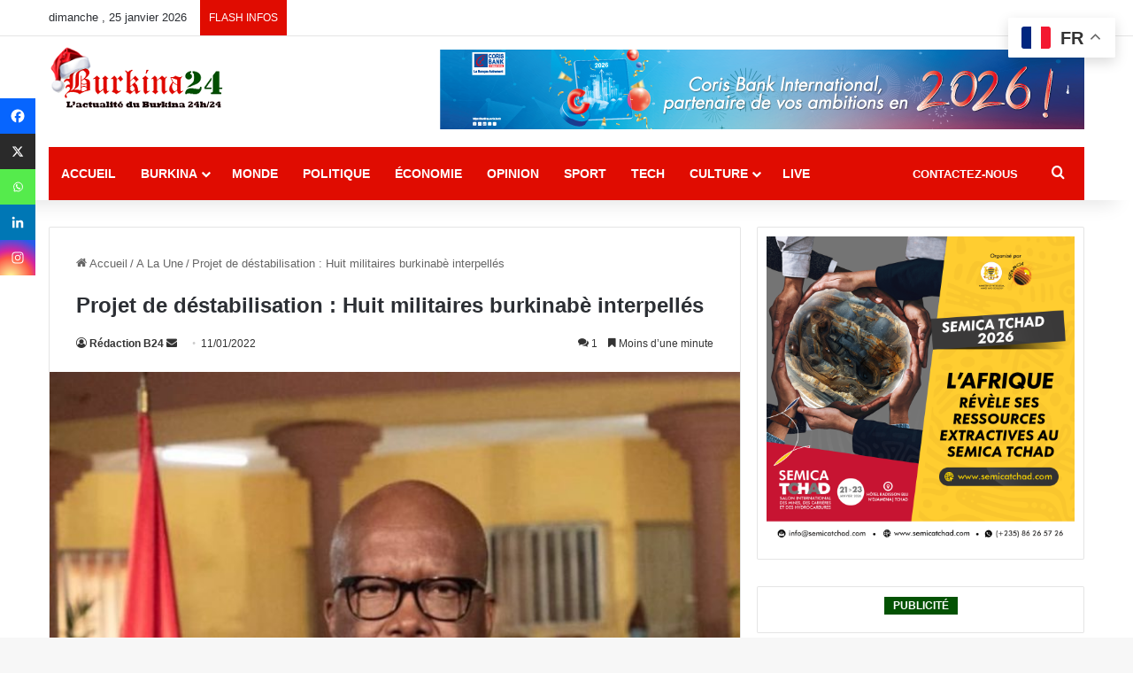

--- FILE ---
content_type: text/html; charset=utf-8
request_url: https://www.google.com/recaptcha/api2/anchor?ar=1&k=6LeZC4EUAAAAAIGyhqUDp7SmP32xhT5CiRa2hvGh&co=aHR0cHM6Ly9idXJraW5hMjQuY29tOjQ0Mw..&hl=en&v=PoyoqOPhxBO7pBk68S4YbpHZ&size=invisible&anchor-ms=20000&execute-ms=30000&cb=lvcq06xltkgr
body_size: 48809
content:
<!DOCTYPE HTML><html dir="ltr" lang="en"><head><meta http-equiv="Content-Type" content="text/html; charset=UTF-8">
<meta http-equiv="X-UA-Compatible" content="IE=edge">
<title>reCAPTCHA</title>
<style type="text/css">
/* cyrillic-ext */
@font-face {
  font-family: 'Roboto';
  font-style: normal;
  font-weight: 400;
  font-stretch: 100%;
  src: url(//fonts.gstatic.com/s/roboto/v48/KFO7CnqEu92Fr1ME7kSn66aGLdTylUAMa3GUBHMdazTgWw.woff2) format('woff2');
  unicode-range: U+0460-052F, U+1C80-1C8A, U+20B4, U+2DE0-2DFF, U+A640-A69F, U+FE2E-FE2F;
}
/* cyrillic */
@font-face {
  font-family: 'Roboto';
  font-style: normal;
  font-weight: 400;
  font-stretch: 100%;
  src: url(//fonts.gstatic.com/s/roboto/v48/KFO7CnqEu92Fr1ME7kSn66aGLdTylUAMa3iUBHMdazTgWw.woff2) format('woff2');
  unicode-range: U+0301, U+0400-045F, U+0490-0491, U+04B0-04B1, U+2116;
}
/* greek-ext */
@font-face {
  font-family: 'Roboto';
  font-style: normal;
  font-weight: 400;
  font-stretch: 100%;
  src: url(//fonts.gstatic.com/s/roboto/v48/KFO7CnqEu92Fr1ME7kSn66aGLdTylUAMa3CUBHMdazTgWw.woff2) format('woff2');
  unicode-range: U+1F00-1FFF;
}
/* greek */
@font-face {
  font-family: 'Roboto';
  font-style: normal;
  font-weight: 400;
  font-stretch: 100%;
  src: url(//fonts.gstatic.com/s/roboto/v48/KFO7CnqEu92Fr1ME7kSn66aGLdTylUAMa3-UBHMdazTgWw.woff2) format('woff2');
  unicode-range: U+0370-0377, U+037A-037F, U+0384-038A, U+038C, U+038E-03A1, U+03A3-03FF;
}
/* math */
@font-face {
  font-family: 'Roboto';
  font-style: normal;
  font-weight: 400;
  font-stretch: 100%;
  src: url(//fonts.gstatic.com/s/roboto/v48/KFO7CnqEu92Fr1ME7kSn66aGLdTylUAMawCUBHMdazTgWw.woff2) format('woff2');
  unicode-range: U+0302-0303, U+0305, U+0307-0308, U+0310, U+0312, U+0315, U+031A, U+0326-0327, U+032C, U+032F-0330, U+0332-0333, U+0338, U+033A, U+0346, U+034D, U+0391-03A1, U+03A3-03A9, U+03B1-03C9, U+03D1, U+03D5-03D6, U+03F0-03F1, U+03F4-03F5, U+2016-2017, U+2034-2038, U+203C, U+2040, U+2043, U+2047, U+2050, U+2057, U+205F, U+2070-2071, U+2074-208E, U+2090-209C, U+20D0-20DC, U+20E1, U+20E5-20EF, U+2100-2112, U+2114-2115, U+2117-2121, U+2123-214F, U+2190, U+2192, U+2194-21AE, U+21B0-21E5, U+21F1-21F2, U+21F4-2211, U+2213-2214, U+2216-22FF, U+2308-230B, U+2310, U+2319, U+231C-2321, U+2336-237A, U+237C, U+2395, U+239B-23B7, U+23D0, U+23DC-23E1, U+2474-2475, U+25AF, U+25B3, U+25B7, U+25BD, U+25C1, U+25CA, U+25CC, U+25FB, U+266D-266F, U+27C0-27FF, U+2900-2AFF, U+2B0E-2B11, U+2B30-2B4C, U+2BFE, U+3030, U+FF5B, U+FF5D, U+1D400-1D7FF, U+1EE00-1EEFF;
}
/* symbols */
@font-face {
  font-family: 'Roboto';
  font-style: normal;
  font-weight: 400;
  font-stretch: 100%;
  src: url(//fonts.gstatic.com/s/roboto/v48/KFO7CnqEu92Fr1ME7kSn66aGLdTylUAMaxKUBHMdazTgWw.woff2) format('woff2');
  unicode-range: U+0001-000C, U+000E-001F, U+007F-009F, U+20DD-20E0, U+20E2-20E4, U+2150-218F, U+2190, U+2192, U+2194-2199, U+21AF, U+21E6-21F0, U+21F3, U+2218-2219, U+2299, U+22C4-22C6, U+2300-243F, U+2440-244A, U+2460-24FF, U+25A0-27BF, U+2800-28FF, U+2921-2922, U+2981, U+29BF, U+29EB, U+2B00-2BFF, U+4DC0-4DFF, U+FFF9-FFFB, U+10140-1018E, U+10190-1019C, U+101A0, U+101D0-101FD, U+102E0-102FB, U+10E60-10E7E, U+1D2C0-1D2D3, U+1D2E0-1D37F, U+1F000-1F0FF, U+1F100-1F1AD, U+1F1E6-1F1FF, U+1F30D-1F30F, U+1F315, U+1F31C, U+1F31E, U+1F320-1F32C, U+1F336, U+1F378, U+1F37D, U+1F382, U+1F393-1F39F, U+1F3A7-1F3A8, U+1F3AC-1F3AF, U+1F3C2, U+1F3C4-1F3C6, U+1F3CA-1F3CE, U+1F3D4-1F3E0, U+1F3ED, U+1F3F1-1F3F3, U+1F3F5-1F3F7, U+1F408, U+1F415, U+1F41F, U+1F426, U+1F43F, U+1F441-1F442, U+1F444, U+1F446-1F449, U+1F44C-1F44E, U+1F453, U+1F46A, U+1F47D, U+1F4A3, U+1F4B0, U+1F4B3, U+1F4B9, U+1F4BB, U+1F4BF, U+1F4C8-1F4CB, U+1F4D6, U+1F4DA, U+1F4DF, U+1F4E3-1F4E6, U+1F4EA-1F4ED, U+1F4F7, U+1F4F9-1F4FB, U+1F4FD-1F4FE, U+1F503, U+1F507-1F50B, U+1F50D, U+1F512-1F513, U+1F53E-1F54A, U+1F54F-1F5FA, U+1F610, U+1F650-1F67F, U+1F687, U+1F68D, U+1F691, U+1F694, U+1F698, U+1F6AD, U+1F6B2, U+1F6B9-1F6BA, U+1F6BC, U+1F6C6-1F6CF, U+1F6D3-1F6D7, U+1F6E0-1F6EA, U+1F6F0-1F6F3, U+1F6F7-1F6FC, U+1F700-1F7FF, U+1F800-1F80B, U+1F810-1F847, U+1F850-1F859, U+1F860-1F887, U+1F890-1F8AD, U+1F8B0-1F8BB, U+1F8C0-1F8C1, U+1F900-1F90B, U+1F93B, U+1F946, U+1F984, U+1F996, U+1F9E9, U+1FA00-1FA6F, U+1FA70-1FA7C, U+1FA80-1FA89, U+1FA8F-1FAC6, U+1FACE-1FADC, U+1FADF-1FAE9, U+1FAF0-1FAF8, U+1FB00-1FBFF;
}
/* vietnamese */
@font-face {
  font-family: 'Roboto';
  font-style: normal;
  font-weight: 400;
  font-stretch: 100%;
  src: url(//fonts.gstatic.com/s/roboto/v48/KFO7CnqEu92Fr1ME7kSn66aGLdTylUAMa3OUBHMdazTgWw.woff2) format('woff2');
  unicode-range: U+0102-0103, U+0110-0111, U+0128-0129, U+0168-0169, U+01A0-01A1, U+01AF-01B0, U+0300-0301, U+0303-0304, U+0308-0309, U+0323, U+0329, U+1EA0-1EF9, U+20AB;
}
/* latin-ext */
@font-face {
  font-family: 'Roboto';
  font-style: normal;
  font-weight: 400;
  font-stretch: 100%;
  src: url(//fonts.gstatic.com/s/roboto/v48/KFO7CnqEu92Fr1ME7kSn66aGLdTylUAMa3KUBHMdazTgWw.woff2) format('woff2');
  unicode-range: U+0100-02BA, U+02BD-02C5, U+02C7-02CC, U+02CE-02D7, U+02DD-02FF, U+0304, U+0308, U+0329, U+1D00-1DBF, U+1E00-1E9F, U+1EF2-1EFF, U+2020, U+20A0-20AB, U+20AD-20C0, U+2113, U+2C60-2C7F, U+A720-A7FF;
}
/* latin */
@font-face {
  font-family: 'Roboto';
  font-style: normal;
  font-weight: 400;
  font-stretch: 100%;
  src: url(//fonts.gstatic.com/s/roboto/v48/KFO7CnqEu92Fr1ME7kSn66aGLdTylUAMa3yUBHMdazQ.woff2) format('woff2');
  unicode-range: U+0000-00FF, U+0131, U+0152-0153, U+02BB-02BC, U+02C6, U+02DA, U+02DC, U+0304, U+0308, U+0329, U+2000-206F, U+20AC, U+2122, U+2191, U+2193, U+2212, U+2215, U+FEFF, U+FFFD;
}
/* cyrillic-ext */
@font-face {
  font-family: 'Roboto';
  font-style: normal;
  font-weight: 500;
  font-stretch: 100%;
  src: url(//fonts.gstatic.com/s/roboto/v48/KFO7CnqEu92Fr1ME7kSn66aGLdTylUAMa3GUBHMdazTgWw.woff2) format('woff2');
  unicode-range: U+0460-052F, U+1C80-1C8A, U+20B4, U+2DE0-2DFF, U+A640-A69F, U+FE2E-FE2F;
}
/* cyrillic */
@font-face {
  font-family: 'Roboto';
  font-style: normal;
  font-weight: 500;
  font-stretch: 100%;
  src: url(//fonts.gstatic.com/s/roboto/v48/KFO7CnqEu92Fr1ME7kSn66aGLdTylUAMa3iUBHMdazTgWw.woff2) format('woff2');
  unicode-range: U+0301, U+0400-045F, U+0490-0491, U+04B0-04B1, U+2116;
}
/* greek-ext */
@font-face {
  font-family: 'Roboto';
  font-style: normal;
  font-weight: 500;
  font-stretch: 100%;
  src: url(//fonts.gstatic.com/s/roboto/v48/KFO7CnqEu92Fr1ME7kSn66aGLdTylUAMa3CUBHMdazTgWw.woff2) format('woff2');
  unicode-range: U+1F00-1FFF;
}
/* greek */
@font-face {
  font-family: 'Roboto';
  font-style: normal;
  font-weight: 500;
  font-stretch: 100%;
  src: url(//fonts.gstatic.com/s/roboto/v48/KFO7CnqEu92Fr1ME7kSn66aGLdTylUAMa3-UBHMdazTgWw.woff2) format('woff2');
  unicode-range: U+0370-0377, U+037A-037F, U+0384-038A, U+038C, U+038E-03A1, U+03A3-03FF;
}
/* math */
@font-face {
  font-family: 'Roboto';
  font-style: normal;
  font-weight: 500;
  font-stretch: 100%;
  src: url(//fonts.gstatic.com/s/roboto/v48/KFO7CnqEu92Fr1ME7kSn66aGLdTylUAMawCUBHMdazTgWw.woff2) format('woff2');
  unicode-range: U+0302-0303, U+0305, U+0307-0308, U+0310, U+0312, U+0315, U+031A, U+0326-0327, U+032C, U+032F-0330, U+0332-0333, U+0338, U+033A, U+0346, U+034D, U+0391-03A1, U+03A3-03A9, U+03B1-03C9, U+03D1, U+03D5-03D6, U+03F0-03F1, U+03F4-03F5, U+2016-2017, U+2034-2038, U+203C, U+2040, U+2043, U+2047, U+2050, U+2057, U+205F, U+2070-2071, U+2074-208E, U+2090-209C, U+20D0-20DC, U+20E1, U+20E5-20EF, U+2100-2112, U+2114-2115, U+2117-2121, U+2123-214F, U+2190, U+2192, U+2194-21AE, U+21B0-21E5, U+21F1-21F2, U+21F4-2211, U+2213-2214, U+2216-22FF, U+2308-230B, U+2310, U+2319, U+231C-2321, U+2336-237A, U+237C, U+2395, U+239B-23B7, U+23D0, U+23DC-23E1, U+2474-2475, U+25AF, U+25B3, U+25B7, U+25BD, U+25C1, U+25CA, U+25CC, U+25FB, U+266D-266F, U+27C0-27FF, U+2900-2AFF, U+2B0E-2B11, U+2B30-2B4C, U+2BFE, U+3030, U+FF5B, U+FF5D, U+1D400-1D7FF, U+1EE00-1EEFF;
}
/* symbols */
@font-face {
  font-family: 'Roboto';
  font-style: normal;
  font-weight: 500;
  font-stretch: 100%;
  src: url(//fonts.gstatic.com/s/roboto/v48/KFO7CnqEu92Fr1ME7kSn66aGLdTylUAMaxKUBHMdazTgWw.woff2) format('woff2');
  unicode-range: U+0001-000C, U+000E-001F, U+007F-009F, U+20DD-20E0, U+20E2-20E4, U+2150-218F, U+2190, U+2192, U+2194-2199, U+21AF, U+21E6-21F0, U+21F3, U+2218-2219, U+2299, U+22C4-22C6, U+2300-243F, U+2440-244A, U+2460-24FF, U+25A0-27BF, U+2800-28FF, U+2921-2922, U+2981, U+29BF, U+29EB, U+2B00-2BFF, U+4DC0-4DFF, U+FFF9-FFFB, U+10140-1018E, U+10190-1019C, U+101A0, U+101D0-101FD, U+102E0-102FB, U+10E60-10E7E, U+1D2C0-1D2D3, U+1D2E0-1D37F, U+1F000-1F0FF, U+1F100-1F1AD, U+1F1E6-1F1FF, U+1F30D-1F30F, U+1F315, U+1F31C, U+1F31E, U+1F320-1F32C, U+1F336, U+1F378, U+1F37D, U+1F382, U+1F393-1F39F, U+1F3A7-1F3A8, U+1F3AC-1F3AF, U+1F3C2, U+1F3C4-1F3C6, U+1F3CA-1F3CE, U+1F3D4-1F3E0, U+1F3ED, U+1F3F1-1F3F3, U+1F3F5-1F3F7, U+1F408, U+1F415, U+1F41F, U+1F426, U+1F43F, U+1F441-1F442, U+1F444, U+1F446-1F449, U+1F44C-1F44E, U+1F453, U+1F46A, U+1F47D, U+1F4A3, U+1F4B0, U+1F4B3, U+1F4B9, U+1F4BB, U+1F4BF, U+1F4C8-1F4CB, U+1F4D6, U+1F4DA, U+1F4DF, U+1F4E3-1F4E6, U+1F4EA-1F4ED, U+1F4F7, U+1F4F9-1F4FB, U+1F4FD-1F4FE, U+1F503, U+1F507-1F50B, U+1F50D, U+1F512-1F513, U+1F53E-1F54A, U+1F54F-1F5FA, U+1F610, U+1F650-1F67F, U+1F687, U+1F68D, U+1F691, U+1F694, U+1F698, U+1F6AD, U+1F6B2, U+1F6B9-1F6BA, U+1F6BC, U+1F6C6-1F6CF, U+1F6D3-1F6D7, U+1F6E0-1F6EA, U+1F6F0-1F6F3, U+1F6F7-1F6FC, U+1F700-1F7FF, U+1F800-1F80B, U+1F810-1F847, U+1F850-1F859, U+1F860-1F887, U+1F890-1F8AD, U+1F8B0-1F8BB, U+1F8C0-1F8C1, U+1F900-1F90B, U+1F93B, U+1F946, U+1F984, U+1F996, U+1F9E9, U+1FA00-1FA6F, U+1FA70-1FA7C, U+1FA80-1FA89, U+1FA8F-1FAC6, U+1FACE-1FADC, U+1FADF-1FAE9, U+1FAF0-1FAF8, U+1FB00-1FBFF;
}
/* vietnamese */
@font-face {
  font-family: 'Roboto';
  font-style: normal;
  font-weight: 500;
  font-stretch: 100%;
  src: url(//fonts.gstatic.com/s/roboto/v48/KFO7CnqEu92Fr1ME7kSn66aGLdTylUAMa3OUBHMdazTgWw.woff2) format('woff2');
  unicode-range: U+0102-0103, U+0110-0111, U+0128-0129, U+0168-0169, U+01A0-01A1, U+01AF-01B0, U+0300-0301, U+0303-0304, U+0308-0309, U+0323, U+0329, U+1EA0-1EF9, U+20AB;
}
/* latin-ext */
@font-face {
  font-family: 'Roboto';
  font-style: normal;
  font-weight: 500;
  font-stretch: 100%;
  src: url(//fonts.gstatic.com/s/roboto/v48/KFO7CnqEu92Fr1ME7kSn66aGLdTylUAMa3KUBHMdazTgWw.woff2) format('woff2');
  unicode-range: U+0100-02BA, U+02BD-02C5, U+02C7-02CC, U+02CE-02D7, U+02DD-02FF, U+0304, U+0308, U+0329, U+1D00-1DBF, U+1E00-1E9F, U+1EF2-1EFF, U+2020, U+20A0-20AB, U+20AD-20C0, U+2113, U+2C60-2C7F, U+A720-A7FF;
}
/* latin */
@font-face {
  font-family: 'Roboto';
  font-style: normal;
  font-weight: 500;
  font-stretch: 100%;
  src: url(//fonts.gstatic.com/s/roboto/v48/KFO7CnqEu92Fr1ME7kSn66aGLdTylUAMa3yUBHMdazQ.woff2) format('woff2');
  unicode-range: U+0000-00FF, U+0131, U+0152-0153, U+02BB-02BC, U+02C6, U+02DA, U+02DC, U+0304, U+0308, U+0329, U+2000-206F, U+20AC, U+2122, U+2191, U+2193, U+2212, U+2215, U+FEFF, U+FFFD;
}
/* cyrillic-ext */
@font-face {
  font-family: 'Roboto';
  font-style: normal;
  font-weight: 900;
  font-stretch: 100%;
  src: url(//fonts.gstatic.com/s/roboto/v48/KFO7CnqEu92Fr1ME7kSn66aGLdTylUAMa3GUBHMdazTgWw.woff2) format('woff2');
  unicode-range: U+0460-052F, U+1C80-1C8A, U+20B4, U+2DE0-2DFF, U+A640-A69F, U+FE2E-FE2F;
}
/* cyrillic */
@font-face {
  font-family: 'Roboto';
  font-style: normal;
  font-weight: 900;
  font-stretch: 100%;
  src: url(//fonts.gstatic.com/s/roboto/v48/KFO7CnqEu92Fr1ME7kSn66aGLdTylUAMa3iUBHMdazTgWw.woff2) format('woff2');
  unicode-range: U+0301, U+0400-045F, U+0490-0491, U+04B0-04B1, U+2116;
}
/* greek-ext */
@font-face {
  font-family: 'Roboto';
  font-style: normal;
  font-weight: 900;
  font-stretch: 100%;
  src: url(//fonts.gstatic.com/s/roboto/v48/KFO7CnqEu92Fr1ME7kSn66aGLdTylUAMa3CUBHMdazTgWw.woff2) format('woff2');
  unicode-range: U+1F00-1FFF;
}
/* greek */
@font-face {
  font-family: 'Roboto';
  font-style: normal;
  font-weight: 900;
  font-stretch: 100%;
  src: url(//fonts.gstatic.com/s/roboto/v48/KFO7CnqEu92Fr1ME7kSn66aGLdTylUAMa3-UBHMdazTgWw.woff2) format('woff2');
  unicode-range: U+0370-0377, U+037A-037F, U+0384-038A, U+038C, U+038E-03A1, U+03A3-03FF;
}
/* math */
@font-face {
  font-family: 'Roboto';
  font-style: normal;
  font-weight: 900;
  font-stretch: 100%;
  src: url(//fonts.gstatic.com/s/roboto/v48/KFO7CnqEu92Fr1ME7kSn66aGLdTylUAMawCUBHMdazTgWw.woff2) format('woff2');
  unicode-range: U+0302-0303, U+0305, U+0307-0308, U+0310, U+0312, U+0315, U+031A, U+0326-0327, U+032C, U+032F-0330, U+0332-0333, U+0338, U+033A, U+0346, U+034D, U+0391-03A1, U+03A3-03A9, U+03B1-03C9, U+03D1, U+03D5-03D6, U+03F0-03F1, U+03F4-03F5, U+2016-2017, U+2034-2038, U+203C, U+2040, U+2043, U+2047, U+2050, U+2057, U+205F, U+2070-2071, U+2074-208E, U+2090-209C, U+20D0-20DC, U+20E1, U+20E5-20EF, U+2100-2112, U+2114-2115, U+2117-2121, U+2123-214F, U+2190, U+2192, U+2194-21AE, U+21B0-21E5, U+21F1-21F2, U+21F4-2211, U+2213-2214, U+2216-22FF, U+2308-230B, U+2310, U+2319, U+231C-2321, U+2336-237A, U+237C, U+2395, U+239B-23B7, U+23D0, U+23DC-23E1, U+2474-2475, U+25AF, U+25B3, U+25B7, U+25BD, U+25C1, U+25CA, U+25CC, U+25FB, U+266D-266F, U+27C0-27FF, U+2900-2AFF, U+2B0E-2B11, U+2B30-2B4C, U+2BFE, U+3030, U+FF5B, U+FF5D, U+1D400-1D7FF, U+1EE00-1EEFF;
}
/* symbols */
@font-face {
  font-family: 'Roboto';
  font-style: normal;
  font-weight: 900;
  font-stretch: 100%;
  src: url(//fonts.gstatic.com/s/roboto/v48/KFO7CnqEu92Fr1ME7kSn66aGLdTylUAMaxKUBHMdazTgWw.woff2) format('woff2');
  unicode-range: U+0001-000C, U+000E-001F, U+007F-009F, U+20DD-20E0, U+20E2-20E4, U+2150-218F, U+2190, U+2192, U+2194-2199, U+21AF, U+21E6-21F0, U+21F3, U+2218-2219, U+2299, U+22C4-22C6, U+2300-243F, U+2440-244A, U+2460-24FF, U+25A0-27BF, U+2800-28FF, U+2921-2922, U+2981, U+29BF, U+29EB, U+2B00-2BFF, U+4DC0-4DFF, U+FFF9-FFFB, U+10140-1018E, U+10190-1019C, U+101A0, U+101D0-101FD, U+102E0-102FB, U+10E60-10E7E, U+1D2C0-1D2D3, U+1D2E0-1D37F, U+1F000-1F0FF, U+1F100-1F1AD, U+1F1E6-1F1FF, U+1F30D-1F30F, U+1F315, U+1F31C, U+1F31E, U+1F320-1F32C, U+1F336, U+1F378, U+1F37D, U+1F382, U+1F393-1F39F, U+1F3A7-1F3A8, U+1F3AC-1F3AF, U+1F3C2, U+1F3C4-1F3C6, U+1F3CA-1F3CE, U+1F3D4-1F3E0, U+1F3ED, U+1F3F1-1F3F3, U+1F3F5-1F3F7, U+1F408, U+1F415, U+1F41F, U+1F426, U+1F43F, U+1F441-1F442, U+1F444, U+1F446-1F449, U+1F44C-1F44E, U+1F453, U+1F46A, U+1F47D, U+1F4A3, U+1F4B0, U+1F4B3, U+1F4B9, U+1F4BB, U+1F4BF, U+1F4C8-1F4CB, U+1F4D6, U+1F4DA, U+1F4DF, U+1F4E3-1F4E6, U+1F4EA-1F4ED, U+1F4F7, U+1F4F9-1F4FB, U+1F4FD-1F4FE, U+1F503, U+1F507-1F50B, U+1F50D, U+1F512-1F513, U+1F53E-1F54A, U+1F54F-1F5FA, U+1F610, U+1F650-1F67F, U+1F687, U+1F68D, U+1F691, U+1F694, U+1F698, U+1F6AD, U+1F6B2, U+1F6B9-1F6BA, U+1F6BC, U+1F6C6-1F6CF, U+1F6D3-1F6D7, U+1F6E0-1F6EA, U+1F6F0-1F6F3, U+1F6F7-1F6FC, U+1F700-1F7FF, U+1F800-1F80B, U+1F810-1F847, U+1F850-1F859, U+1F860-1F887, U+1F890-1F8AD, U+1F8B0-1F8BB, U+1F8C0-1F8C1, U+1F900-1F90B, U+1F93B, U+1F946, U+1F984, U+1F996, U+1F9E9, U+1FA00-1FA6F, U+1FA70-1FA7C, U+1FA80-1FA89, U+1FA8F-1FAC6, U+1FACE-1FADC, U+1FADF-1FAE9, U+1FAF0-1FAF8, U+1FB00-1FBFF;
}
/* vietnamese */
@font-face {
  font-family: 'Roboto';
  font-style: normal;
  font-weight: 900;
  font-stretch: 100%;
  src: url(//fonts.gstatic.com/s/roboto/v48/KFO7CnqEu92Fr1ME7kSn66aGLdTylUAMa3OUBHMdazTgWw.woff2) format('woff2');
  unicode-range: U+0102-0103, U+0110-0111, U+0128-0129, U+0168-0169, U+01A0-01A1, U+01AF-01B0, U+0300-0301, U+0303-0304, U+0308-0309, U+0323, U+0329, U+1EA0-1EF9, U+20AB;
}
/* latin-ext */
@font-face {
  font-family: 'Roboto';
  font-style: normal;
  font-weight: 900;
  font-stretch: 100%;
  src: url(//fonts.gstatic.com/s/roboto/v48/KFO7CnqEu92Fr1ME7kSn66aGLdTylUAMa3KUBHMdazTgWw.woff2) format('woff2');
  unicode-range: U+0100-02BA, U+02BD-02C5, U+02C7-02CC, U+02CE-02D7, U+02DD-02FF, U+0304, U+0308, U+0329, U+1D00-1DBF, U+1E00-1E9F, U+1EF2-1EFF, U+2020, U+20A0-20AB, U+20AD-20C0, U+2113, U+2C60-2C7F, U+A720-A7FF;
}
/* latin */
@font-face {
  font-family: 'Roboto';
  font-style: normal;
  font-weight: 900;
  font-stretch: 100%;
  src: url(//fonts.gstatic.com/s/roboto/v48/KFO7CnqEu92Fr1ME7kSn66aGLdTylUAMa3yUBHMdazQ.woff2) format('woff2');
  unicode-range: U+0000-00FF, U+0131, U+0152-0153, U+02BB-02BC, U+02C6, U+02DA, U+02DC, U+0304, U+0308, U+0329, U+2000-206F, U+20AC, U+2122, U+2191, U+2193, U+2212, U+2215, U+FEFF, U+FFFD;
}

</style>
<link rel="stylesheet" type="text/css" href="https://www.gstatic.com/recaptcha/releases/PoyoqOPhxBO7pBk68S4YbpHZ/styles__ltr.css">
<script nonce="XSdiuTThiPlN2TtjgkWPxw" type="text/javascript">window['__recaptcha_api'] = 'https://www.google.com/recaptcha/api2/';</script>
<script type="text/javascript" src="https://www.gstatic.com/recaptcha/releases/PoyoqOPhxBO7pBk68S4YbpHZ/recaptcha__en.js" nonce="XSdiuTThiPlN2TtjgkWPxw">
      
    </script></head>
<body><div id="rc-anchor-alert" class="rc-anchor-alert"></div>
<input type="hidden" id="recaptcha-token" value="[base64]">
<script type="text/javascript" nonce="XSdiuTThiPlN2TtjgkWPxw">
      recaptcha.anchor.Main.init("[\x22ainput\x22,[\x22bgdata\x22,\x22\x22,\[base64]/[base64]/MjU1Ong/[base64]/[base64]/[base64]/[base64]/[base64]/[base64]/[base64]/[base64]/[base64]/[base64]/[base64]/[base64]/[base64]/[base64]/[base64]\\u003d\x22,\[base64]\\u003d\x22,\[base64]/Ciy9cL8KgSMOVPhHDnXHCrsOAwp/DmcKlwr7DncO2GH55wp5nRCFuWsOpWCbChcO1asKuUsKLw7XCunLDiTwiwoZ0w7dCwrzDuUdSDsOewpfDm0tIw4VjAMK6wofCpMOgw6ZoAMKmNAp+wrvDqcK8TcK/fMK0AcKywo0Ww6DDi3Yaw7RoADkaw5fDu8OUwpbChmZuf8OEw6LDlcKHfsOBIMOkRzQdw5RVw5bCscKSw5bCkMO6PcOowpNKwp4QS8O2worClVlJWMOAEMOKwpN+BUvDkE3DqW/DnVDDoMKcw45gw6fDnsOWw61bIx3CvyrDgQtzw5okS3vCnnbCh8Klw4BBLEYhw7TCs8K3w4nCkcKqDik8w64Vwo9QOyFYXcKsSBbDkcOBw6/Ct8KOwqbDksOVwpbCqyvCnsOXBDLCrQcHBkd3wrHDlcOUAcKGGMKhDFvDsMKCw5w1WMKuKGVrWcK7ZcKnQDrCl3DDjsO/wpvDncO9YsOgwp7DvMK8w7DDh0IHw6wdw7YvPW44WD5ZwrXDt37CgHLCtQzDvD/DlmfDrCXDlsOqw4IPCUjCgWJZFsOmwpckwpzDqcK/wo8Vw7sbBMOoIcKCwphXGsKQwobCqcKpw6Nfw7Vqw7kGwphRFMOWwoxUHwnCvUc9w7rDqhzCisOCwosqGGLCmCZOwq5kwqMfGsO1cMOswogPw4Zew5Nuwp5CWFzDtCbCoBvDvFV2w7XDqcK5csOIw43Dk8KZwqzDrsKbwr/Dq8Kow7DDicOGDWFbT1Z9wp7CgAprRsKDIMOuFcKnwoEfwpzDozxzwpAMwp1dwrdEeWYNw4YSX0khBMKVAMOqImUhw5vDtMO4w43DqA4fQsOeQjTCosOaDcKXblPCvsOWwqIoJMONacK+w6ImTsOAb8K9w6Mgw49Lwr/[base64]/Dp1DCpWrClcOBfyduQhsDw7vDkWl6IcKnwo5EwrYSwoHDjk/DocOYM8KKfcKxO8OQwoEjwpgJSl8GPHVRwoEYw40lw6M3Vh/DkcKmfcONw4hSwoTCl8Klw6PCjlhUwqzCiMKHOMKkwq/Cs8KvBXrCugfDncKIwoTDncKrS8OUGQvCm8KEwoLDtyrCo8OdCw3CsMKxem8pw68pw4LDoULDsUTDtMK0w7gwCWzDggnDkMK4fMODS8OLZMO1WQTDm1Z9wppwT8O7RDp9VlNswqLCp8KyS0bDgMOmw4rDvMOpYnMnRQTDicOEfcO1Cws/Amxuwr/Dnh9cw5LDiMOiACBvw4bCnsKswqFdw44bw7TCgm9Bw4AoOhFgw43DlcKJwrvCnz/DolVYL8KlBsOKwqbDk8OAw7wANH1QSicDTsOAYcKgGsO6MXfCmcKjdsK+DcKwwr7DkUPDnCAqMHUIw6bDhcO/CyLCpsKKFWrDq8KQTAHDvibDun3CrgbCtMO6wpAWw5LCpWxRbk3DpsOqR8KKwqxgelvCu8K+NyEEwp0SIAgsInEGw7/ChMOOwqNRwqLCv8OgMcOLMsKQKBvDt8K9O8ONE8OMw7hFcj3Cg8OeHMO5DMKRwqgfPDhIwpjDmm8BLcKJwpbDmMKNwr5gw6vCvjM/KRB7GsKQFMKqw5JAwrpZWsKeVAZawrfCmnTDtlHCpMKjw4HCtsK7wp5Hw7A8DsO1w6rCisKmVFnCn2xowojDuFB8wqULSsOSdsO4LCEjwrlqWsOGwr7CsMKtE8OUPcOhwol5awPCtsKgJMKZfMKMIzIOwrREw6gJa8O4wprChsO/wr47IsKgaCgjw64Kwo/CqHTDqcKBw7IKwrrDjMK5KcK5DcK+cBNcwoJ4LjTDt8KUBAxpw5LCvcKHUsObPjXCg1zDvg0zTsO1a8O/UsOzKsOWUsOSN8KXw7HCkCPDlVDDh8KpQkTCpEDCsMK6ecK9w4fDkcOCw4xrw7PCpXslH2/ClsK0w5jDgxTDo8K8wo46C8OjDMOmacKHw780w4zDhWvDqnTCgm/ChyfDlBLCqMOHwoYuw5/Cl8Odwqlqw6pHwr0qwq4Kw6HCkcKoQxTDhzTCun3Co8OERcK8cMKXOsKdYcOLAMKYFzd9WSzCq8KiC8O7wpQOLz41A8Ozw7hBIsOoC8OsEcKmwo3DicO6wotwb8OhOR/CgDLDkE7Cqk3Cgkdvwp4kf1o4VMKcwoDDoVHDiAwiw63CkmvDk8OAV8K1woFZwo/Dg8KfwpwuwojCv8KUw6l0w5dCwonDkMOzw6HCkxDDiDzCvcOUSyvCusKNAsOGwr/CnH3Dq8K+w6B4XcKAw5M7I8OJUcKlwqArAcKlw4XDrsOdXh3CnXfDkng8wocffW1MEzjDjHvCkMOWCw1ew6cqwr9Nw6XDq8Orw58sFsKmw59TwoI1wpzCkzHDv13CnMK4w5/DsXnCvcOowrvCjRbCsMO2Z8K2FQDCswnCo3LDgsO3AHxvwoTDscOZw4hMehxowrXDmUHDnMKZRzLCksOIw47Ck8K+wo3CrMKOwpkxwq/CjWvClgfCo3bDjsKMHTzDt8KOWsObX8O4OHdlw7DCgmvDpiE3w4XCgsO+wpN5I8KCCgpJLsKZw7cVw6jCucO5EsKtfzxGwo3DnkvDi3kAATjDlMOrwrBvw7JDwpnCulvCj8OpWcO0wqgHDMOZCcO3w6XDqzNgIcOjFh/[base64]/ChBvDtMO4w6drwqV5wrddOMK1QcK1w75HOSwLVF7DoXRBYcOXwpdswrDCqMOHYsKdwoPCvMOIwozClsKpDcKGwq9wf8OGwo3CvMOCwpXDnMOcw50FJ8KBLcOKw6vDr8OOw44cw4/DuMO2GScmHkVTwqxJEHcbw7VEw65VSijCvsKPw7Axwq1TSC/DgsOnTA3Cs00vwprCv8KPTwXDiCI1wo/DtcKRw4PDk8KswpINwohLOUsPL8Orw7bDpTfCp21TVh3Dj8OCRcO2wozDvMKFw6zDusKnw4vCmABGw55bD8KoUsOsw5jCh1McwqImE8K1J8OZwo/[base64]/DqmLDknxPF8K6w6HDm8KMw5scw7ddw6jCkBfCiz1RIsOkwr/Cv8KwDy95dsKQw6Z+wqnDtGbCgMKpUWUrw5Qhw6l9TMKEVScxfsOodcOOw6fChz9KwrdGwoHDrXw/wqBww6TDh8KRVcKPw7/DhDRmw4NnHBwHwrbDh8KXw6PDnsKdZlrDgk3CksKNRFA0FF3DgcKbPsO2WQwuGCczC1fCp8OWPlMBDxBYw7nDuwTDgMOSw45Pw4LCvEImwpESwos2c2nDssKlI8O0wr3CvsKsK8OlAMO2N0h/[base64]/[base64]/DnMOIw4tJN1XCi8KfwpDDtDcowrnDg8KzXsKfw7rCuU/[base64]/Qldhw6Q7QVIfworCq8OlDiPCsMK/TMOqw5QNwrc8BsOfwrbDlMOkecOzJX3Cj8KzAFIRa3bDvE4sw71FwrLCrMKkPcKbMcK3w45lwqwzWVhKBFXDqsOnwpvCscK7bXkYV8OFNnsKw4NXQm1zOcKUccOZK1HCoDbClHJuw6jCojbDkkbCvj1uw70PMm8QLcKhDsOyOygHJzlTLMOqwrrDiBXDv8OIw5XCi3/CqcKywrQfAnjCksKfBMKtemNxw4tkwprCmcKGw5DCr8KBw7p1fMOFw7slWcK5InpLaW3Cp1nCoRbDi8OcwojChcKxw5bCiysEGMKqQwXDgcKqwrNrE2/Dgn/[base64]/CtMKawq8BLsKUR8OGwqdXRQ1waUZYXMKyw585wpjDnwtKwpHDuGohbcKiG8KlWsKRXsKQwrFaB8O+wpkZwqPDjnlDwq45O8KOwqYOGwJcwqAbLkvDi3JQwp1/NMOcw4LCm8KfO0VAwpIZMwHCognDn8K6w5YGwoxYw5HDqnzCtcOIwofDj8O/[base64]/Do399w75hwp1bw7ciwq7CvSNnRcOqR8Otw4nCvMOzw6dFwobDuMONwq/Du2EnwpcHw43DihDCml/DgkLCqFTCgcOKw4rDm8OfY0dcwq0DwpvDmWTCoMKNwpLDtRF6DV7DnsOmajctF8KaWAsQwoLDgAnCn8KBJ27Cr8OkM8Ouw5LCj8K/[base64]/DmyF6MBfDgsO8MMKQwqbDhQDCosOlOcO8P31sQ8OlR8OmOCkxHcORLcKXwpnCjcKNwpPDrygaw6NVw4vDjMOJKsK/WMKdDsOQEcK5YMKXw6vCoD7CnDfCt2tKPMORw7LCs8OFw77DvcKxfcODw4LDgEwnMTPCmSXDpg5JHMKEw5/[base64]/Cpk91w5cDw67CpzzCoMKnEcOGw5fDhMOkwo/CqCFnw6rDqzlGwofCsMOWwqLDgVhVwrXCtzXCicK3NsK4wrHCvFAVwopQVErCucKIwoQCwpl+BG1sw7XCjxlRwqInwo3DqTJwJx1tw6IawrLCnmEPw4pWw7XDgG/[base64]/w4gdwqtawr3Cp2DCvH98w7YHbWHCp8KXw6/Dm8OeEU5FT8K+MF8uwqNGaMK9WcOeOsKIwo9jwoLDu8OTw5AZw4t7XcOMw6LCoH7CqjBGw7XCm8OKEMKbwolsB3nCnj/CkMOMB8OgPcOkAQnCjRcbN8K4w4vCgsOGwqgQw4rCgMKwAMO8HG8+IcO/CnNYfX/CgMOCw7sqwr3DrgnDtsKeYsKpw5EEYcKMw4jCj8K8QSnDiRzCjMK8ccKQwpXCrB7ChysJBcOFIsKewp7DtxDDpcKawpvChsKjwpwuKDLCnMKCPkQ5QcKNwpg/w54mwo/Cl1gbwroJwrXCjwcoTFk6GVjCrsO9fsKnVDEXw7FERMOnwqkMRsKPwpIXw6bCkCUsXcOZH3Z2ZcOxbmTDki/CksOhbVDDkRo8w60KXi1Cw7/[base64]/[base64]/CscKSR2PDnjFAdkXDlnMnwqYQFsKLCVHCrwxFwrElwoLChx3DvcOLw65kw6gBwoEeXnDDucOgwrtrY0pcwpjCpRbCpMO6L8O0dMOswqfCjwxUPg8jVjrCk37DugPDqW/DmmkzbSY6cMKhLyHCgEXCp37Du8Kbw7XDgcOTE8O0wpI4OcO2NsOkwrXCpn7CkR5jH8Kdwrc0HHofaG9ROMOZXzHCtMOiw5c/w7puwrpPFiDDhCLCicOsw5PCsHhMw47DiUUkwp7DgAPDrAI5dRvDlMKAw4rCncKiwr06w5PDtQrDjcOOwq3CsEfCoB3Cs8O2cg0wRcKVwqsCw7jDo0AVw4hYwps4b8OLw5EyUwLCmMKPw6lJwqMeecOrFcKvwq9lwpUYwo92wrTCiRTDkcO/TX7DkhJ6w5rDsMOuw5x4UTzDpMOUw5t8w41qBBHDhDFaw6fDimo+wrUaw77CkinDqsKkUxcAwqUawqFpdcOww5gCw43DjcKiFBk/cEQhfykBBSnDpcOPP15Nw4vDl8O7w63DjsKow7BHw6HDhcOFw63DhsOvIk5tw6VDFcOXwpXDuFTDv8OCw4AVwqpHK8O2IcKYQm3DgsKVwrfDuEU5RX4/w6UYTcKzw5rChMO6Yy1fw6tLLsO+akTDh8K0woFsAsOLc0DDgMK8P8KcbnV/SMKwPwY1IVQYwqTDq8OUN8O2wpx8QRvCuEnCp8K7ViIZw55kHsOVdj7DscKMCgJBwpbCgsOCBl0pacKYwp1RFBZ9HcOgOlDCoAjDvzV6BH/[base64]/CsMKbw5wSwqbDhMOZwqNebMOwa0LDjBQtWEPDhlDDgMK8wrtQwrIJFDZEwoHCt158BGdxMsOfw57ClRHDisOFI8OBFihXUlbCvWzCo8OEw4XCgRPCq8K/H8Ktw7cIw67DtcOYwq1uPsORIMOIw6vCmhBqBTnDgyPCo3LCg8OPecO0H3cnw5krHVDCscOdFMKQw692wqQNw7A5wqPDlcKQw4zDsWcWaFXDpsOGw5XDg8OUwojDkShTwrBWw67DsX/[base64]/[base64]/w5l/[base64]/CmMOxwpHCjz7CjcKYwqBpKcKDwpN6DsKRw410KcOwBMKMw5pZFMKhN8OlwqzDs2Yjw495wptrwoYlBsOgw7pDw70Ww4FxwqTDt8Ohwr1CCV/Cn8KMw4grYsKrw4o1woM5w6nCmHXCnn1fw5zDksONw4wxw61ZA8OBWsKQw4HCniTCowHDuFvDgcKKXsORL8KpYsKsdMOgw7NRw4vCicK3w7PChMO8w6DCrcOjcnl2w65DIcKtCzPCh8Ove1fDqj8NXsKpSMKUL8K9wp59w4Yjwpltw4RaMmUsSy/CjFEYwrLDpcKEQHPDkw7DgMKHwplowrfCg0zDssOdDsK9IxwMG8OMS8KsbjTDtmrDs1BhTcK7w5bDh8Klwq/Djw/[base64]/Cvyl4wq/[base64]/Dn8KeV8KewoZSwp3Cs8O6wpB2wqXCo8KHSMKbw446U8K/XF9UwqDCq8KnwrFwGVHDhR3CogoXJxJCw4HCs8Oawq3CisKtS8Kjw5PDuXQYE8O/[base64]/w4lNe8OOwo9hwojDpWfCgBsmVcOZwpQ9EcKlWljCjR8Qw5rCp8KgfsKFwovCignDmMKuKWnClx3CqMKkGsKfZ8K6wqTDucKGfMK3wofCncOyw7DDmz/DvMOyO3ZLQGbCmFA9woo4wroUw6PCiGYUBcKhc8OpI8OgwpMmZ8ORwqbCrMKXJUXDusKTwrdFMsKwdRVbwoZOXMO+RAtAcVF0wrw4XSkZacOJWsODccOTwrXDrsO5w5Ruw68dVcOVw7BsE3FFw4fDq3kBEMOsekFRwr/DgMKSw65Lw7DCnMKxRsKmw4LDnj7CscO0NMOPw7/DqVLClQrDnMOOwr8xw5PDjGXCrsKPYMOmDHbDgsOGAsKmGsO/w6UMw6hOw5cAfErCvFfCogrCiMO1KW9EDCvClDsswpECPgHCvcKVcAAkG8KZw4JKw4XCvm/Dt8Kjw6tZw5HDrMKiwosmJcOfwpYkw4jDisO1fmbCjzXDjcKqwqo7Z1LCusOLAyLDo8KfUMKvagdIVsKuw5HDg8KPbA7DkMO2wrxyQV7DrMOlNBLCvMKmCTvDvsKEwqtswp/DiGnDmClGw7MTF8Oywqofw7Fqc8OGfFMtVFwSa8O1QEgkcMOJw6MDTQ/DhAXClxoaTRQ6w6nCksKEFcKRw6FMNcKNwo9xWjjClVLCvkhawrpJwqLCh0TCvMOqw6vDogTDu2/CuRlGEsO1VsOlwqskXCrDtsKqF8OfwpXCjj1zwpPDqMKXIiBqw4p8csKsw7QOw6PDnB7CpG/[base64]/[base64]/[base64]/Wk8iR8OPH8O5wpjCjRLDtSvCrsK6eHkMLsKNGA0Ew4gxcy5Zwo4dwq/[base64]/DtMOZwqAEMcKIw5nCrF/DpcK4wqJPHnYkw6XDlsO9wpPChWV0dX48D0HCkcKAwrHCmsO0wqREw5x7wpnCg8KYw7QLb0XCmjjDoypQDEzDp8KLYcKECV0qwqLDnBNhZzbCi8Ojwq9HTMKqYA50LmZ/[base64]/METDosKVw4HCncKBw7rDjMOTHsKGXcOSwoEkwrnCn8KAwoAzwoLDr8OTJnnCtB01wpfCjBbCmzTCosKSwpEIwqnCokrCnCpGC8OSwqrDhcOYG13DjMOFwpQOw47CjzzCnMO4T8OzwrHDh8KpwpssLMOFJsOYwqXDhBHCgMOHwovCkWPDni4DV8O2ZcKYccO7w7Qiwq/CrTEuS8Obw6XCp3QGN8O/wpHCocO8AMKGw6XDusOAw4F7SlNWwrMVE8OqwpnDhjFtwpDDjBTDqxTDv8K1w58iesK3wp5XDS9Hw4/DgCp4A2cbAMKRecOVLALCj3rCvlc2BxVUwqzCi3kMNsKPFsK3SxHDiklgM8KXwrF8TcOhw6d/acK/[base64]/Cu3lbZ3lcA8OJGXfCl8OWKVt6w4rDj8Oaw5B3eDrCliLDnMKmHsOKeFnCqBlfw54YEX7DvcOLXsKULk18YcOBM29Jwp8Ew5nCn8KEbBHCpShqw6TDrcOLwowFwqrDu8OfwoXDqknDnQ9JwqbCg8KgwoxdKWl+w6NAw40mwqzDvCgGf2HCqmHDnBB/e191dMKpYHcgw5hhbTsgSD3DrAAWwofDi8OCw5sUGVPDsVV5w74pwoHCjX5bW8KOdWlewot/FcOfw5MVw6vCoHc4wqfDi8OrYUPDixjCoVF0wqJgUsKmw5pEwobDoMO3wpPChAQYPMODU8OdaDLCmAnCocKSw6ZmHsOlw6EyFsOuw7Nlw7t8HcKtX23DlkXCr8K5PS8Pw48NIy3CgSVnw5/[base64]/w6DDkcO8w6scw6IFw4HCkHZvdl9EwrTDucKNwpdQw58DXCMow7vCpBjDq8KxUn7Cs8Kow4vDoRXDqHjDhcK1AMO6bsOBRcKFwp9DwqdENHHDksOuRsOoShlyXsOfOsKVw7rDvcOIw41uOT/CisO8w6pnXcOKwqDDrn/[base64]/DssKjORLCjMKvw5XCpMK4w5EEB8KMfXRUexvDjMO3wrZwNSLDpMKwwpUBPBN4wrI3FVzDsT7Cq0gZw7XDoXfCnsKdGMKcw7E4w4UTfR4uaxBTw67DmBJJw7nCmALCgihndgzCnMOrTF/[base64]/[base64]/[base64]/DpRjCkcOZw7jDrHrDqnMCHEYLw58FL8OiAcKBw4JUw6A+wrbDiMO5wrgsw6HCjHsEw7YOUcKuLxXCkiRaw5ZxwqtpaR7DjBIAwoI6QsOrwoktOsOewoUPw5NZSsK/Q1Y0LcKbXsKIVUAIw4RxenfDs8OgEMK7w4PCoyrDhE/Ct8OYw6zDtlRDaMOGw6nDt8OoMsOOw7BlwonDtcOJGMKcRMKMwrDDicOcEHQzwp45HcKDE8OVw43DusKmSQhZd8KvcsOQw7lVw6jDvsOeecKkfMOcFXDDqcK7wrRcZ8KEOCFgE8OEw4QMwqURf8OCPsOTwoBWwq4bwobDt8OwRBjDk8OowrJNBDTDhMO0H8OLZU/[base64]/DhSxxwr3CpAM8wpLCsMOiw4rDp13CqjPChEp+Qxk6w7nCtDw1wqzCtMONwqDDinEOwqFaFS7CqxtpwrvDvcOsL3LCocKqQ1DCmQjCvMKtwqfCj8Ktwq3DncOBVnbCgMKLPykifsKiwqvCnRgwQDAvM8KNRcKQNnzCr2bChMKMdT/[base64]/ChMKtw5AFw7FgYzzCtsObwr3DlcO1w7PCpQ7Cv8KOw60dw6fDvsK4w681UwLDgcOXd8ODF8KLd8KXK8Kke8KzejtfQCrDk0/CusOpEX/Co8KkwqvCg8Ozw7fDpBbClnRHw5TCgEQ3WArDhns2w4PCtHrDiTAleATDph96FsKqw5pkA1zCj8OtcsOjwp3CiMKGwojCs8OFwqYEwodcwrXCiiUuERsvJsKJwrJzw44FwotzwqvCrcO2SsKbA8OgD1JwemEfwrp8D8K1KsOoc8Ofw5cFw44gw6/CkBVbFMOcwqTDhMOBwqYuwq/CnnrDhcOCWsKfNFoOXlXCmsOIw4HDmcKqwoTCqjjDt0g9wpEAHcKcw6zDpijChsKQasKLegTDlsOQUhV/[base64]/[base64]/[base64]/bMKewqPCp8OIXcOnD8OGNMO5wo8PQ8ONM8KXKsOQE2bCsHPCrGfCsMOJJS/CpcK9fXXDnsOTL8KgQsKyG8Ojwr3DojfDl8OiwpVLAcKhbsOsGkUQY8Obw5/[base64]/DlnPCocO3wrVhBDYEw400w43ClcOBwrbCk8Kjw7A1AsKPw5NJw5LDhMKtCcK2wq5cTFjDkE/[base64]/CmjAVH0otw6pGwqt+YcKiZA3Djwdld0/[base64]/wpV9w5s8w4TCrUfDk8KCw5cZHm5XwpgJw4VYwoIOJGUWwrnCsMKPVcOow5/CsFszwq87RBJIwpXCi8KUw4QRw7TDsSZUw4vCkyAlScOqTMOWw7TClW9Cwo/Dsj8UOHPCjxMrw4Q1w4bDqRtjwpE/FjPCjsK/wqjDpG7DgMOrwrUCV8O5MMOqTDUVw5XDoTXCncOsYzJJOTobWX/Cix4EHlQhw7dkZzocIsK6wpU8w5HCrsKWw5PCl8OWCydowpDCmMOzTndiw5nCgERIfsOTW2p1bQzDm8OuwqvCocO/RsOaLWMGw4VVSjDDn8KwVlvDscOKEsKvLGjDi8O3BSstAsKlSFjCq8OpXsKxwqXDmwBUwrrDkxgLNMO2NMK5QV0Owr3DlCtVw5YHEw81PmIUEcKNd3QHw7cXw67CjgwySifCvSXChMK0eF0Rw6pawoJHHMO9Ak96w47DtcKaw5Yyw4/Ci2DDocOrKCU6WxYIw5ogWsOnw47DlyMTw6HCuT4oYCXDgsOZw47CusOXwqgdwqrDjAcMwobCvsOgNMK9wpw5wp/DgwvDgcODIjlFBsKRwoc4cGhbw6QHIWQyO8OMPsOTw7XDs8OsNhI3eRUOIMOUw6lHwql4FhTClhIIwp3Dskgkw7Qfw6LCtmUbdVHDm8OZw6RudcOvwoTDvWfDhMOfwp/DpMOzSsOSw6zCtAYUwpddGMKZwr/DhMOrMlAHw4XDtHPChMO/PTTDjsOpwovDj8OEwrXDrRvDnsKWw6bCv20mNxMQQWFXVcK1J2dDNyYgdwbCvjjCnV1ew4TCnAkUNsOsw4Yiwr/CrhPDhA/DvMKlwoplKEYTS8OPFTXCgcOXCjrDncOCw6J/wrEwAcOtw5p+fMO2aS1mdMOJwobCqBxnw63CjQzDoGPDrSrDqcOLwrRXwo3ClgTDphpkw6oSwoDCucO7wpMINVzDmsKvKCNeUSJowrx9Yn7CkcODBcOCGWYTwopiwqZEA8K7c8KFw5fDi8KKw4HDoAAsAMKNI33Dh0FwPlYewoBuHHYmasOPOGtxFQRVfnlQcQQ/[base64]/DpjTCnHvDksK4UcOJO8KYwrotwoQzPcKww5YXdcK+wp4Cw6PDkmLDjnRbMyvCvxtkI8K/[base64]/DkHICwp3DlTYwAX1rwrBCf8KEwovCr3XDvlLDs8Ojw4k8w50yV8Otwr7Crwwvwr9fKHRCw4xDDRMnSkBzwqk2U8KDFsKvLF0wdMKLQCHCtF/CriPDh8KNwq/[base64]/DvU7Cj8KPCcOiwrcAd8OuOsOLLsKBNcKObn/CvDdxesKlJsKIaQ00wqrDlcOpw4UnR8OgRljDgcOVwrfCpQJuasKpwqAZwr0MwrXDsH1FMsOqwqtqAsK5wpsNZRwRwrfDisOZDcKzwoXCjsK/GcKDMjjDu8OgwpFkwpDDtMKOwrDDl8KYGMOGUyNiw74TPcOTa8O5XS8+wrUWNSvDkUI7NXUZwobDlsKZw6ciwr/[base64]/[base64]/CkcKJNcKXwojCvcK9wpttXsK8w4XDgzrDmHvDkCLDlDvDtcOvS8K7wrzDn8KQwrvDncKCw5rDiTTDusO6eMOvLRDCscOOcsKEw5ADWlptCMO5RsK3cg4kLULDmMKoworCosOtwrQKw6oqAQDDg1LDjVfDr8OTwoLDmlAXwqNbbjlxw5/DhzfDlgNRAWrDmxVUw4nDvADCvcKewobCtSnCoMOKw4l+w6oOwoxFwoDDscO6w5PCshNnFR9TYAU0wrjCmMO8worCrMKWwqjDtx/CmQQScwN0acK/CXzCgQozw7bCucKtLsODwoZ8T8KVw63Cl8KywpVhw7PDo8OxwqvDkcOjVcKvSADCmcK2w7TCgSXDvRjDicKywprDmD9VwoAYw6dCw6/Dl8OgbhxPQAPDi8KbOzXCr8Kfw5vDhnkhw7vDjw7DtsKnwrbCqGnCoS4TW3YAwrLDg1vCjXREcsOzwokgGj7DljMISsK3w4zDkklkwo/CmMO8UBPCiUbDuMKOfsOQYGzDjMOcOCkARE8IfHcAw5fCrhHCmW93w7DCoALCvF44KcKPwrrCnmnCgHQTw5nDqMOyHlbCgMOWfcO4I3EgSx3CvQgCwo5fwqPDoSDCrDMtwrnCr8Kff8OEbsKwwrPDvMOgw4VeAMOTN8KqI2/CiAHDh1k/[base64]/CgTXDnTfDtz3Dp8K/X8KWcMO/VU/CphzDrlPCksOlwrfClsK1w4Yyb8O5w65NPiDDvnfClTjChHTCtlYWXWTCksOuw4fDicOOwq/CiVwpam7CgQBkVcKwwqXCqcKtwozDuCTDihYaTUEGNC5Fd3/Du2TDjsKvwo3Ck8K8IMOuwpPDusOzd0HDr27CjVLDk8OWA8OBwqjCucK0w67DosOiBQVGw7lewrHDnAokwpPCucKIw4Ykw6cXw4DCpMKuJC/DsQ3CosKFwrtww7w2VsKPw4HCikzDs8OZwqLDgMOJexfDo8OswqPDhA/CmMOFcmbCky1dw4HCv8KQwpMXJ8Olw7XCtGdfwq90w77CnMODXMOHI27CosOTdljDjlMbwprCix8PwpZGw78fDUDDjmZvw69/wqspwqVOwpl0wqN1CWvCo2vCmcOTw7jCisOew5sdw4ISwpJWwqbDpsOcRzNOwrY8wq9Iwq7CpkTCq8K3W8KbcFrCs38yLcOLYQ1SfsKuw5nDsh/DnVcpwr5Qw7TDi8O1w4o7HMKgw71rwq9jKBwqw79UIjg7w7rDpgPDucOYE8O/[base64]/DixAPZ8O1AsOuwp1WIsKbw55sFlHDmTA1wq/[base64]/wovDpMKuw4Q9HMKowphWYcKLGMO5RsOZw47DtsKcLVHDtB9ICRI/wrkiZ8OnAiFSSMOvw4/ClsOQwrMgCMOKw6fClzAJwrrCpcOww6TDiMO0wrEvw53DilzDiyPDpsKSwqTCo8K7wqfCk8OEw5PCnsOAYz0qIsKJwotfwqE7FHLCjFnCl8KiwrvDvsOWPMK4wpXCrsOzJW46RQwSSMKZZ8Oew4DDpUTCqhETwr/CoMK1w7rDvQ/DlV7DghrCgyvDvUJWw6Vdwp1Qwo1TwqbChGgSw68Nw53CmcOKccKLw70ALcK3w7bDnDrCnFp0YWp/EcOXe2nCi8KLw6ZbezzCusK/LMOtfCVzwop+Xnt+MwU7wrdiaU8Ww6ADw75yU8OYw7hJfMOgwr/CiVVCRcKhwpHCvcORV8OxfMO6eFjDosKjwqQ3w4NXwr1PesOkw45rw7/CrcKHS8K0P1jCp8KvwpLDhMKrN8OHAsKFw4EUwptEaUYyw47DpsOewoXDhRLDh8Omw59rw4bDrF7DnBl0fcKVwqjDlmILLXfCv082HsKWI8KkHsK5HX/[base64]/EyFPTAfDkcK1w6wwwp/[base64]/[base64]/Dt8OWGsONOMK7Qn/CusOyw6bChz/DlAw3wq4pOcKQwowHwrLCi8OpSUPCo8OGwoRSLhwBwrJnXDITw4U+MsKEwqPDpcKvOFUXPF3DtMKcw4vCl2bClcOdCcKpAlfCqcK7NE/CtRN9Oi5lTsKMwrLDscK8woDDpiwcccO0LkjCvTIrw5RewpPCqsK8MlF8HsKdT8OeVy3CuhbDo8OMeCRuSgIFw5XDtB/Dl3jDt0vDscOHYsO+EMKOwo3CicOOPhkywp3Ci8OZOiNMw4HCncO2wrXDlcKxY8O/dwdNw6Uuw7Qew4/DoMO5wrojPyzCpMOdw6lWXA0Gw4IgK8KIOyrChE9PWlV2w6FNRMOMXsOPw54Gw4QDNcKJXgxfwrJ+wqvDmMKbcFBSw4LCtMK6wqLDusOwO3jDvHtsw7PDkx1dVsO9FVtHbUHDpQ/CigREw4c0I15AwrVqecO2Vz1Xw7nDszfDo8Kqw4BqwpPDj8OfwrvCkR8wHcKFwrHCr8KJcMK6TSbCgyDDp3fDicOVesK3w60ewrvDsEElwrdrw7vCn2UZwoDDkW7DmMOpworDrMKcP8KnW0Bxw4/[base64]/DsWx6wqNkw59NJBjCjsKsB8Olw4AQZ8O0TwnCq8Ogwo7CgQ1gw4RRRMKzwpJbM8K7eWIEw5MiwqTDkcOBwo1uwqgIw6c1JXrDrcKcwrjCp8OXwrl8LsOCw5LCj1ABwo7CpcOKwo7DiwtIF8K8w4k/Hmd/M8Oww7nCj8KWwqhIZwZWw7FGw5LCty7DngRmZcKww7TClQjDjcK3ScO8PsODwodKw61DHSYow6bCrEPDrMO2FMOdw5REw75kBsKRwoNwwrzDnxdcNUQhRWhOw5J+ecKSwpBWwqrDpsKww7BKw6nCpz7DlcKlw5zCl2fDtBEVwqgIJGPCsnJSw63CtW/DnU/Dq8OxwpLDk8OPFcK8wqIWwqsYUSZQTncZw5Zbw5nCiWnDhsOiw5XCjcKjwqzCi8OGLgsBDSQ/[base64]/Cn1BABsOAw6Fvw5YRAMOnIXYGU8OQN8KHw75Zw7IyOC9mdMO4w77CscOECcKiFS/CjMKsJ8KfwrPDqcOqw5YKw6zDmcOpwqN/PTU+wrjDn8O5QVLDhMOsXsKxwqQqWsOyUE1IQxPDhMK2CcKFwrnCh8KJRFrCpxzDuGnChC10csOuCMOOwrjDj8OpwoFxwr9OQEtnOsOmwpwYG8OPZgzCicKAcEjDihUWXCJ8AFzChsKIwqENMgbCssKifXjDkCHDmsKgwplkfMO/wrbDgMKVNcORRn7DjcKKwoNXwpjCl8Kdw7HDpnjCnVwHwpYKw4QfwpXCnsObwoPDh8OCDMKLYMO1w7lowoDDqMO5woV2w4rCmgl4bcKXRMOMR33Cl8KeTEzCnMOFwpQyw5p/wpUvfcOMccKJw6gVw5vCh0nDv8KBwq7CpcO4PSccw7IuXcK8dMKLWMKfZMO5ajzCqBo7worDnMOBwrrCo0l+QcKieV45dsO6w7tFwrBTGXnDrS9zw7lJw6LCtMKNw5cnUMKTwq3CucKsGV/CmcO4w5kfw7ldw548IsKxw5VLw7txFiXDnQnCqcK/w6ctw6Qkw4TDnMKpH8OVQB3DncOcGMOXDmrCjMO7LwDDpwlobBzDtCvDv1Ama8OBEsO8wo3DkMK5IcKewqo2w6cmR24ewqVkw5jDvMOBIMKdw48wwrUtOsKCwrXChcOMwqQMFsKKw5lAwp3CsWzDtMOww6XCtcO/w55qHsK0XMK1wo7DmhrCisKWwog/diEJdmzCkcKBEXMxA8ObBkPCtsKyw6PDqUJWw7HCnnbDiW7CvBMWcsKowpHCoHJBwoXClwxvwp/CuDzCj8KLJFZlworCvsKowo3Dn1/[base64]/ClVbCuMKha8OdwoZLbcK3Hitmw4wyS8ODCx4hQkdNwqzCsMKhwrvDuH8wQsKhwqhSN2fDswUKScOPaMK4wqhOwqdnw6RDwrzDscKSC8O0csKkwo/[base64]/[base64]/DpHB6w6kww4vDgl8+TMOJwolqXMK7YUvCuTHDtWEXecKJZn/CnjxLJMK5AsKhw6zCtwbDhHYYw7sowp1Iw4tMw7HDlsONw4PDmsK+bjvDqT00e0JLBAAMwoMcwq91w41ow55NBwzClhTCncKmwqcAw744w6fCkkESw6rCkSfDicK6w7/Cu0jDhRPCtMOJBxgaNcKWw64kwrDCkcOYw4wWwqBXwpYcVsOPw6jDs8OKOifCvsO5w6Now4LCjGldw4fDgsK6LAYmZh3CiBdXZ8O/XU/Cp8K+w7jCkDfCjcOVw4/Cj8KwwqoTasKpWMKbAMO3wonDslgswrRbwrnDrU0jDsOAS8K4eBDCmHUdfMK5wpjDmcOpPgYBPkvCpxjCq1bCgXcyFcOXbsOAdDHCg2vDoTzDrX/DicOqdMOXwqfCvcO6wqNlMCTDscO9DsO2wofCjMKLNsOlYSZMQGjDlMO0NsOxNAsfw6pRwqzDjhJqwpbDu8KKw6ljw4wMUSM/LjkXwoJNwpXDsmIfGcKbw4zCjxQ/PA7DiAZ7LsKgfcO1fADClsOrw5pO\x22],null,[\x22conf\x22,null,\x226LeZC4EUAAAAAIGyhqUDp7SmP32xhT5CiRa2hvGh\x22,0,null,null,null,1,[21,125,63,73,95,87,41,43,42,83,102,105,109,121],[1017145,826],0,null,null,null,null,0,null,0,null,700,1,null,0,\[base64]/76lBhnEnQkZnOKMAhmv8xEZ\x22,0,0,null,null,1,null,0,0,null,null,null,0],\x22https://burkina24.com:443\x22,null,[3,1,1],null,null,null,1,3600,[\x22https://www.google.com/intl/en/policies/privacy/\x22,\x22https://www.google.com/intl/en/policies/terms/\x22],\x22EFQ54AFVZ8IfMBaJGITkVrKhxo92Qn4AKhq0GuAEEZ0\\u003d\x22,1,0,null,1,1769322568851,0,0,[185],null,[232,218,152,2],\x22RC-qJsZUZ5QDMykdQ\x22,null,null,null,null,null,\x220dAFcWeA4qAPymlZkjTIg_s0zvQ7pymF6M98eYQfkHKJ24CXOn7L1FCpV5_Jdz2u-RCBLq_Uo1xaetwjJBdG2QyLX1fOXu_EB_2Q\x22,1769405368835]");
    </script></body></html>

--- FILE ---
content_type: text/html; charset=utf-8
request_url: https://www.google.com/recaptcha/api2/aframe
body_size: -248
content:
<!DOCTYPE HTML><html><head><meta http-equiv="content-type" content="text/html; charset=UTF-8"></head><body><script nonce="jf_oZKrAqncVtDrgm8VLLw">/** Anti-fraud and anti-abuse applications only. See google.com/recaptcha */ try{var clients={'sodar':'https://pagead2.googlesyndication.com/pagead/sodar?'};window.addEventListener("message",function(a){try{if(a.source===window.parent){var b=JSON.parse(a.data);var c=clients[b['id']];if(c){var d=document.createElement('img');d.src=c+b['params']+'&rc='+(localStorage.getItem("rc::a")?sessionStorage.getItem("rc::b"):"");window.document.body.appendChild(d);sessionStorage.setItem("rc::e",parseInt(sessionStorage.getItem("rc::e")||0)+1);localStorage.setItem("rc::h",'1769318971650');}}}catch(b){}});window.parent.postMessage("_grecaptcha_ready", "*");}catch(b){}</script></body></html>